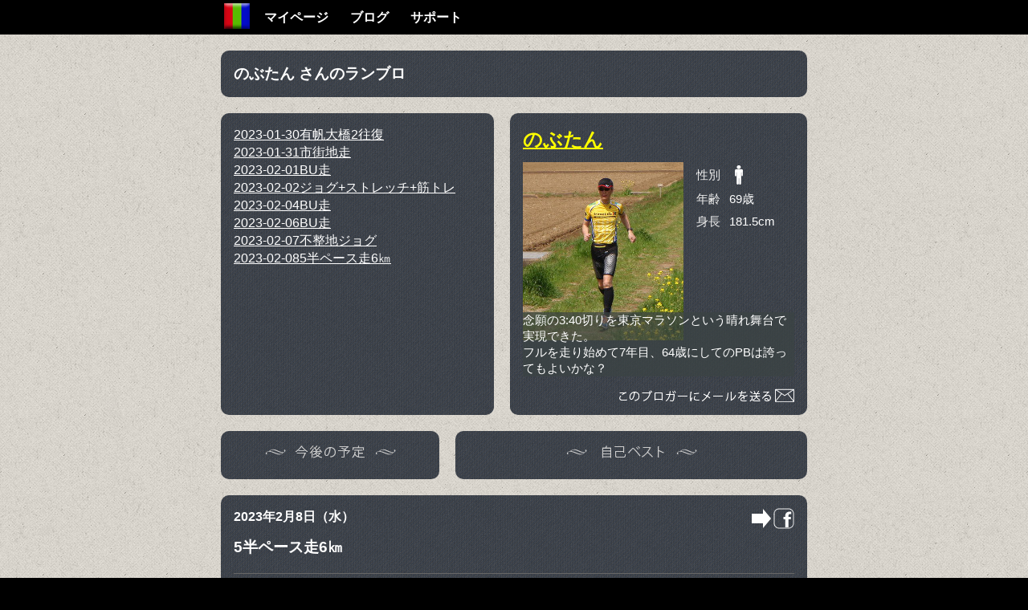

--- FILE ---
content_type: text/html
request_url: http://www.travel-db.net/runners/blog/minowanobutaka/20230208.htm
body_size: 6758
content:
<!DOCTYPE html>
<html lang="ja">
<head>
	<meta charset="utf-8" />
	<title>5半ペース走6㎞</title>
    <meta name="description"	content="のぶたん さんのランブロ | 5半ペース走6㎞" />
    <meta name="keywords"		content="ブログ,ランブロ,ランニング,ジョギング,サイクリング,スイミング,GPS,Googleマップ,GARMIN,Forerunner,Edge,SWIM" />
    <meta name="viewport"		content="width=device-width,initial-scale=1" />
    <meta property="og:locale"		content="ja_JP" />
    <meta property="og:site_name"	content="travel-db" />
    <meta property="og:url"			content="http://www.travel-db.net/runners/blog/minowanobutaka/20230208.htm" />
    <meta property="og:title"		content="5半ペース走6㎞" />
    <meta property="og:description"	content="6㎞までゆるゆるとウォームアップして、12㎞までの6㎞をキロ5半のペース走。" />
	<meta http-equiv="Content-Script-Type" content="text/javascript" />
    <link rel="stylesheet" href="/css/cssreset-min.css">
    <link rel="stylesheet" href="/scripts/jquery/ui/css/jquery-ui-1.10.2.custom.min.css" />
    <link rel="stylesheet" href="/runners/css/blog/blog3.css" />
</head>
<body>
    <header>
        <nav class="wrapper clear">
<ul>
    <li id="navHome"><a href="/" title="travel-db Home" rel="start">Home</a></li>
    <li><a href="/runners/mypage/"							title="マイページ"			rel="bookmark">マイページ</a></li>
    <li><a href="/runners/blog/"							title="ブログ"				rel="bookmark">ブログ</a></li>
    <li><a href="/runners/training/"						title="トレーニングコース"	rel="bookmark">トレーニングコース</a></li>
    <li><a href="/runners/race/"							title="レース"				rel="bookmark">レース</a></li>
    <li><a href="/runners/support/"							title="サポート"			rel="bookmark">サポート</a></li>
    <li><a href="https://www.travel-db.net/runners/shop/"	title="ショップ"			rel="bookmark">ショップ</a></li>
</ul>        </nav>
    </header>
    <div class="wrapper">
    	<div id="content" class="clear">
        	<h1>のぶたん さんのランブロ</h1>
            <div id="topBox" class="clear">
                <div id="calendar">
            		<nav id="blog_list">
                    	<ul>
                            <li><a href="20230130.htm" title="有帆大橋2往復"><time datetime="2023-01-30">2023-01-30</time>有帆大橋2往復</a></li>
                            <li><a href="20230131.htm" title="市街地走"><time datetime="2023-01-31">2023-01-31</time>市街地走</a></li>
                            <li><a href="20230201.htm" title="BU走"><time datetime="2023-02-01">2023-02-01</time>BU走</a></li>
                            <li><a href="20230202.htm" title="ジョグ+ストレッチ+筋トレ"><time datetime="2023-02-02">2023-02-02</time>ジョグ+ストレッチ+筋トレ</a></li>
                            <li><a href="20230204.htm" title="BU走"><time datetime="2023-02-04">2023-02-04</time>BU走</a></li>
                            <li><a href="20230206.htm" title="BU走"><time datetime="2023-02-06">2023-02-06</time>BU走</a></li>
                            <li><a href="20230207.htm" title="不整地ジョグ"><time datetime="2023-02-07">2023-02-07</time>不整地ジョグ</a></li>
                            <li><a href="20230208.htm" title="5半ペース走6㎞"><time datetime="2023-02-08">2023-02-08</time>5半ペース走6㎞</a></li>
						</ul>
                    </nav>
                </div>
                <section id="user">
                    <h1><a href="/runners/blog/minowanobutaka/" title="のぶたんさんのブログ一覧">のぶたん</a></h1>
                    <div class="info clear">
                        <img src="/img/users/minowanobutaka/self.jpg">
                        <table>
                            <tr class="sex"><th scope="row">性別</th><td><div style="background-position:-72px 0px;"></div></td></tr>
                            <tr><th scope="row">年齢</th><td>69歳</td></tr>
                            <tr><th scope="row">身長</th><td>181.5cm</td></tr>
                        </table>
                    </div>
                    <p id="userWhoAmI">念願の3:40切りを東京マラソンという晴れ舞台で実現できた。<br />
フルを走り始めて7年目、64歳にしてのPBは誇ってもよいかな？</p>
                    <div class="buttons"><div class="buttonDirectMail"></div></div>
                </section>
            </div>
            <div id="secondBox" class="clear">
            	<div id="plans"><p><img src="/img/runners/blog/plans.png" alt="今後の予定"></p></div>
            	<div id="bests"><p><img src="/img/runners/blog/bests.png" alt="自己ベスト"></p></div>
            </div>
            <article id="log">
            	<header>
                    <div class="clear">
                    	<time datetime="2023-02-08" pubdate="pubdate">2023年2月8日（水）</time>
                        <p class="race"></p>
                        <div id="buttonToFacebook"></div>
                    </div>
                	<h1>5半ペース走6㎞</h1>
                </header>
				<p>6㎞までゆるゆるとウォームアップして、12㎞までの6㎞をキロ5半のペース走。</p>
            </article>
            <section id="ratings"></section>
            <section id="comments"><p><img src="/img/runners/blog/comments.png" alt="コメント"></p></section>
            <div id="info"></div>
            <div id="map" style="width:730px;height:400px;"></div>
            <div id="chart"></div>
            <div id="lap"></div>
            <section id="bottomBox" class="clear">
            	<div id="longTermData">
                	<div id="monthlyData"></div>
                	<div id="weight"></div>
                	<div id="dailyData1"></div>
                </div>
                <div class="blogWidget"></div>
            </section>
	        <div id="sportsSelector"></div>
        </div>
    </div>
    <footer class="clear">
        <div class="wrapper">
        	<div id="backgroundPatternId"><p>背景</p></div>
            <p class="copy">Copyright &copy; travel-db Co., Ltd.</p>
        </div>
    </footer>
    <!-- Scripts -->
    <script src="/scripts/jquery/jquery-2.1.1.min.js"></script>
    <script src="/scripts/tinymce/tinymce.min.js"></script>
    <script src="/scripts/tinymce/TinymceUtils.js"></script>
	<script src="/scripts/google/TDBGoogleKey.js"></script>
    <script src="/scripts/HTTPUtils.js"></script>
    <script src="/runners/scripts/blog/blog3.js"></script>
</body>
</html>